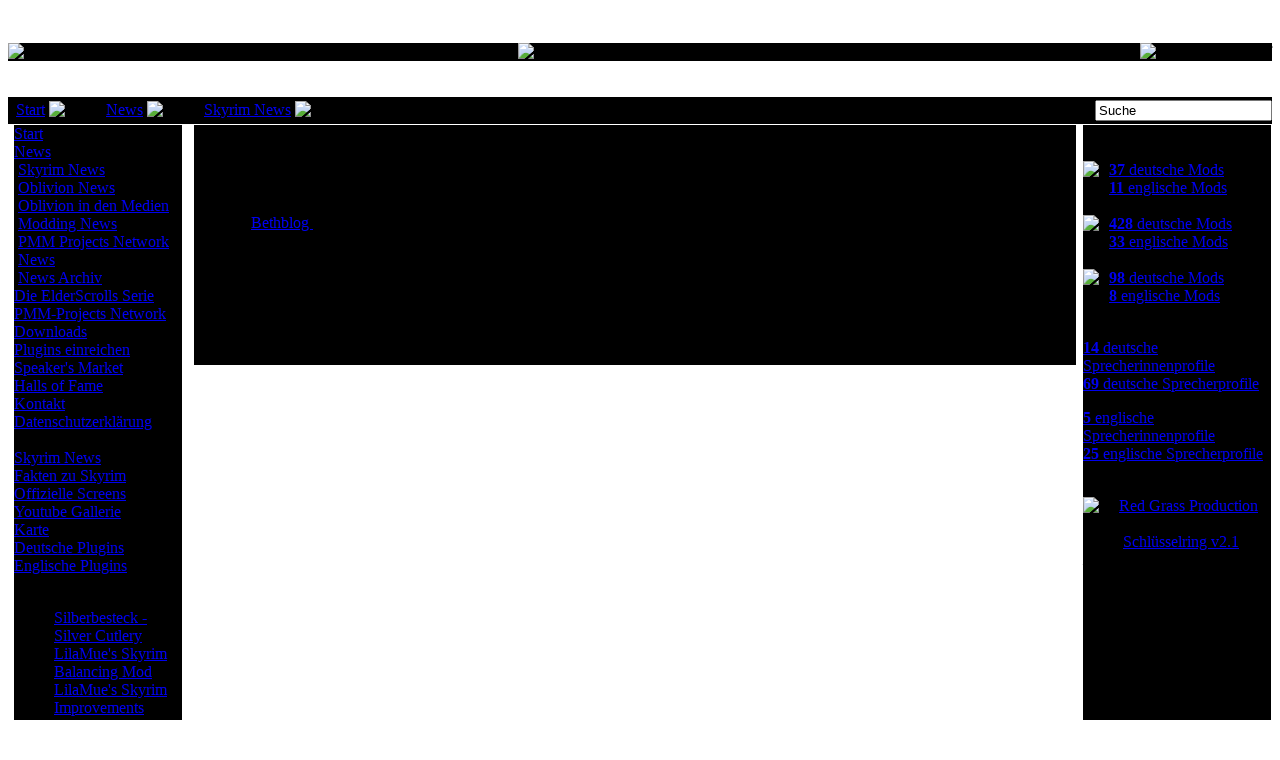

--- FILE ---
content_type: text/html
request_url: https://planetoblivion.de/index.php?option=com_content&task=view&id=2095&Itemid=136
body_size: 7114
content:
<?xml version="1.0"?>

<!DOCTYPE html PUBLIC "-//W3C//DTD XHTML 1.0 Transitional//EN" "http://www.w3.org/TR/xhtml1/DTD/xhtml1-transitional.dtd">
<html xmlns="http://www.w3.org/1999/xhtml">
<head>

<meta http-equiv="Content-Type" content="text/html; charset=iso-8859-1" />
<title>Planet Skyrim - Creation Kit und Patch 1.4 in finaler Testphase</title>
<meta name="title" content="Creation Kit und Patch 1.4 in finaler Testphase" />
<meta name="author" content="Garak" />
<meta name="description" content="Planet Oblivion - das deutschsprachige Portal zu den Spielen Morrowind, Oblivion und Skyrim aus der Elder Scrolls Reihe" />
<meta name="keywords" content="" />
<meta name="Generator" content="Joomla! - Copyright (C) 2005 - 2007 Open Source Matters. All rights reserved." />
<meta name="robots" content="index, follow" />
<style type='text/css'>
/* Multithumb 2.0 beta 1.3 */
/*
The comments below are to help you understanding and modifying the look and feel of thumbnails. Borders can be set using the border fields above. You can safely delete these comments.
*/

/*
Styles for the DIV surrounding the image.
*/
div.mtImgBoxStyle {
 margin:2px;
}

/* 
Styles for the caption box below/above the image.
Change font family and text color etc. here.
*/
div.mtCapStyle {
 font-weight: bold;
 color: black;
 background-color: #ddd;
 padding: 2px;
 text-align:center;
 overflow:hidden;
}
/* 
Styles for the table based Multithumb gallery
*/
table.multithumb {
 width: auto;
}</style>
	<link rel="shortcut icon" href="https://www.planetoblivion.de/images//favicon.ico" />
	
<script language="JavaScript" type="text/javascript">
<!--
function MM_reloadPage(init) {  //reloads the window if Nav4 resized
  if (init==true) with (navigator) {if ((appName=="Netscape")&&(parseInt(appVersion)==4)) {
    document.MM_pgW=innerWidth; document.MM_pgH=innerHeight; onresize=MM_reloadPage; }}
  else if (innerWidth!=document.MM_pgW || innerHeight!=document.MM_pgH) location.reload();
}
MM_reloadPage(true);
//-->
</script>

<script language="JavaScript" type="text/javascript" >
 function chkvote(val){

var gewissen = prompt("Zur Registrierung der Bewertung ist eine BestÃ¤tigung mit Hilfe einer automatisch generierten Email nÃ¶tig. Bitte gib hier eine gÃ¼ltige Mailadresse an. Diese Adresse wird nicht an Dritte Weitergegeben und vom Team nur zur Verifikation der Abstimmung verwendet. Sie wird nach Ablauf einer Sperrfrist zur Beobachtung von Wiederholungsabstimmungen gelÃ¶scht. Ausnahmen sind durch ein im Prozess folgendes Webformular mit ausdrÃ¼cklicher Zustimmung (Opt-in-Verfahren) mÃ¶glich. Ohne die BestÃ¤tigung via Mail wird Deine Bewertung nicht gezÃ¤hlt!");
document.voteform.reason.value = gewissen;
return ((gewissen != "")&&(gewissen != null));
}
</script>

<script language="JavaScript" src="https://www.planetoblivion.de/mambots/content/mosthumb/mosthumb.js" type="text/javascript"></script>

<link href="./templates/Planetoblivion/css/otemplate_css.css" rel="stylesheet" type="text/css" />


<link rel="shortcut icon" href="https://www.planetoblivion.de/favicon.ico" /> 



<link rel="alternate" type="application/rss+xml" title="Planet Oblivion News" href="http://www.planetoblivion.de/index.php?option=com_rd_rss&amp;id=1" />
</head>
<body onload="liveSearchInit()">
<a name="up" id="up"></a>
<table id="Table_01" width="100%"  border="0" cellpadding="0" cellspacing="0">
        <tr>
                <td height="89" >
                        <table width="100%"  border="0" cellspacing="0" cellpadding="0">
              <tr><td align="left" bgcolor="#000000">  		<table cellpadding="0" cellspacing="0" class="moduletable">
				<tr>
			<td>
					 	<div align="center">
		 			 	<img src="https://www.planetoblivion.de/templates/Planetoblivion/images/leftimg//sheoside.gif" border="0" width="130" height="175" alt="sheoside.gif" /><br />
		 		 	</div>
	  				</td>
		</tr>
		</table>
		</td>
                <td align="center" bgcolor="#000000" >
<img src="./templates/Planetoblivion/images/PO_banner.gif" width="660" height="175" align="middle" alt="Banner" name="PObanner"/>


</td>
               <td align="right" bgcolor="#000000">		<table cellpadding="0" cellspacing="0" class="moduletable">
				<tr>
			<td>
					 	<div align="center">
		 			 	<img src="https://www.planetoblivion.de/templates/Planetoblivion/images/rightimg/PO_rightbord6.gif" border="0" width="130" height="175" alt="PO_rightbord6.gif" /><br />
		 		 	</div>
	  				</td>
		</tr>
		</table>
		</td>
              </tr>
            </table></td>
        </tr>
        <tr>
            <td  height="27"  bgcolor="#000000" >
        
                    <table width="100%"  border="0" cellpadding="0" cellspacing="0">
                       <tr>
                         <td ></td>
                         <td align="left">&nbsp;<span class="pathway">
                                <span class="pathway"><a href="index.php" class="pathway">Start</a> <img src="https://www.planetoblivion.de/images/M_images/arrow.png" alt="arrow" /> <a href="index.php?option=content&amp;task=section&amp;id=1&amp;Itemid=2" class="pathway">News</a> <img src="https://www.planetoblivion.de/images/M_images/arrow.png" alt="arrow" /> <a href="index.php?option=com_content&amp;task=blogcategory&amp;id=89&amp;Itemid=136" class="pathway">Skyrim News</a> <img src="https://www.planetoblivion.de/images/M_images/arrow.png" alt="arrow" />   Creation Kit und Patch 1.4 in finaler Testphase </span></span></td>
                         <td width="143" align="right"><table width="100%"  border="0" cellspacing="0" cellpadding="0">
                       <tr>
                           <td align="right" valign="top"><img src="https://www.planetoblivion.de/templates/Planetoblivion/images/search.gif" width="16" height="16" align="bottom" alt=""/></td>
                           <td>

                             		<table cellpadding="0" cellspacing="0" class="moduletable">
				<tr>
			<td>
				<script type="text/javascript">
var liveSearchReq = false;
var t = null;
var liveSearchLast = "";
var isIE = false;
// on !IE we only have to initialize it once
if (window.XMLHttpRequest) {
	liveSearchReq = new XMLHttpRequest();
}

function liveSearchInit() {
	
	if (navigator.userAgent.indexOf("Safari") > 0) {
		document.getElementById('livesearch').addEventListener("keydown",liveSearchKeyPress,false);
	} else if (navigator.product == "Gecko") {
		document.getElementById('livesearch').addEventListener("keypress",liveSearchKeyPress,false);
		
	} else {
		document.getElementById('livesearch').attachEvent('onkeydown',liveSearchKeyPress);
		isIE = true;
	}

}

function liveSearchKeyPress(event) {
	if (event.keyCode == 40 )
	//KEY DOWN
	{
		highlight = document.getElementById("LSHighlight");
		if (!highlight) {
			highlight = document.getElementById("LSResult").firstChild.firstChild.nextSibling.nextSibling.firstChild;
		} else {
			highlight.removeAttribute("id");
			highlight = highlight.nextSibling;
		}
		if (highlight) {
			highlight.setAttribute("id","LSHighlight");
		} 
		if (!isIE) { event.preventDefault(); }
	} 
	//KEY UP
	else if (event.keyCode == 38 ) {
		highlight = document.getElementById("LSHighlight");
		if (!highlight) {
			highlight = document.getElementById("LSResult").firstChild.firstChild.nextSibling.nextSibling.lastChild;
		} 
		else {
			highlight.removeAttribute("id");
			highlight = highlight.previousSibling;
		}
		if (highlight) {
				highlight.setAttribute("id","LSHighlight");
		}
		if (!isIE) { event.preventDefault(); }
	} 
	//ESC
	else if (event.keyCode == 27) {
		highlight = document.getElementById("LSHighlight");
		if (highlight) {
			highlight.removeAttribute("id");
		}
		document.getElementById("LSResult").style.display = "none";
		document.forms.searchform.s.value = '';
	} 
}
function liveSearchStart() {
	if (t) {
		window.clearTimeout(t);
	}
	t = window.setTimeout("liveSearchDoSearch()",200);
}

function liveSearchDoSearch() {
	if (liveSearchLast != document.forms.searchform.s.value) {
	if (liveSearchReq && liveSearchReq.readyState < 4) {
		liveSearchReq.abort();
	}
	if ( document.forms.searchform.s.value == "") {
		document.getElementById("LSResult").style.display = "none";
		highlight = document.getElementById("LSHighlight");
		if (highlight) {
			highlight.removeAttribute("id");
		}
		return false;
	}
	if (window.XMLHttpRequest) {
	// branch for IE/Windows ActiveX version
	} else if (window.ActiveXObject) {
		liveSearchReq = new ActiveXObject("Microsoft.XMLHTTP");
	}
	liveSearchReq.onreadystatechange= liveSearchProcessReqChange;
	liveSearchReq.open("GET", "./modules/shep2/livesearch.php?s="+ document.forms.searchform.s.value);
	liveSearchLast = document.forms.searchform.s.value;
	liveSearchReq.send(null);
	}
}

function liveSearchProcessReqChange() {
	
	if (liveSearchReq.readyState == 4) {
		var  res = document.getElementById("LSResult");
		res.style.display = "block";
		/* res.firstChild.innerHTML = liveSearchReq.responseText; */
		res.firstChild.innerHTML = '<div id="searchcontrols" class="oddresult"><div class="alignleft">Wähle ein Ergebnis</div><a href="javascript://" title="Close results" onclick="closeResults()">close (esc)</a></small></div><br /></div><div id="searchheader" style="display: none;"><strong><small>top 10 results</small></strong></div>'+liveSearchReq.responseText;
	}
}

function liveSearchSubmit() {
	var highlight = document.getElementById("LSHighlight");
	if (highlight && highlight.firstChild) {
		window.location = highlight.firstChild.getAttribute("href");
		return false;
	} 
	else {
		return true;
	}
}

function closeResults() {
    document.getElementById("LSResult").style.display = "none";
}
</script>
<link rel="stylesheet" type="text/css" href="https://www.planetoblivion.de/modules/shep2/shep.css" />

    <div>
    <form onsubmit="return liveSearchSubmit()" id="searchform" name="searchform" method="get" action="index.php?option=com_search" autocomplete="off">
    <input class="searchbox"  type="search"  id="livesearch" name="s" value="Suche" onkeypress="liveSearchStart()" onblur="setTimeout('closeResults()',2000); if (this.value == '') {this.value = ''}"  onfocus="if (this.value == 'Suche') {this.value = ''}"  />
    <input type="submit" id="searchsubmit" style="display: none;" value="Search" />
    <div id="LSResult" style="display: none;"><div id="LSShadow"></div></div>
	<input type="hidden" name="option" value="com_shep2" />
	<input type="hidden" name="Itemid" value="" />	
    </form>
    </div>
				</td>
		</tr>
		</table>
		

                           </td>
                       </tr>
                    </table>
              
              </td>
            </tr>
        </table>
          </td>
        </tr>

        <tr>
                <td align="center" valign="top"><table width="100%"  border="0" cellspacing="0" cellpadding="0">
  <tr>
    <td align="center" valign="top"><table width="100%"  border="0" cellspacing="0" cellpadding="0">
      <tr align="center" valign="top">        <td width="180"><table width="100%"  border="0" align="center" cellpadding="0" cellspacing="1">
          <tr>            <td align="center"><table width="100%"  border="0" cellpadding="0" cellspacing="0">
          <tr>
                <td width="5">
                        <img src="./templates/Planetoblivion/images/frame_01.gif"  alt=""/></td>
                <td style="background-image:url(./templates/Planetoblivion/images/frame_02.gif)"  >
                        <img src="./templates/Planetoblivion/images/frame_02.gif"  width="2" alt=""/></td>
                <td width="5">
                        <img src="./templates/Planetoblivion/images/frame_03.gif"  alt=""/></td>
          </tr>
          <tr>
                <td></td>
                <td  height="21" align="left" bgcolor="#000000">          		<table cellpadding="0" cellspacing="0" class="moduletable">
					<tr>
				<th valign="top">
									</th>
			</tr>
					<tr>
			<td>
				
<table width="100%" border="0" cellpadding="0" cellspacing="0">
<tr align="left"><td><a href="index.php?option=com_frontpage&amp;Itemid=1" class="mainlevel" >Start</a></td></tr>
<tr align="left"><td><a href="index.php?option=content&amp;task=section&amp;id=1&amp;Itemid=2" class="mainlevel" >News</a>

<div style="padding-left: 4px"><a href="index.php?option=com_content&amp;task=blogcategory&amp;id=89&amp;Itemid=136" class="sublevel" id="active_menu">Skyrim News</a></div>
<div style="padding-left: 4px"><a href="index.php?option=com_content&amp;task=blogcategory&amp;id=11&amp;Itemid=45" class="sublevel" >Oblivion News</a></div>
<div style="padding-left: 4px"><a href="index.php?option=com_content&amp;task=blogcategory&amp;id=17&amp;Itemid=44" class="sublevel" >Oblivion in den Medien</a></div>
<div style="padding-left: 4px"><a href="index.php?option=com_content&amp;task=blogcategory&amp;id=39&amp;Itemid=113" class="sublevel" >Modding News</a></div>
<div style="padding-left: 4px"><a href="index.php?option=com_content&amp;task=blogcategory&amp;id=12&amp;Itemid=46" class="sublevel" >PMM Projects Network News</a></div>
<div style="padding-left: 4px"><a href="index.php?option=com_content&amp;task=archivesection&amp;id=0&amp;Itemid=123" class="sublevel" >News Archiv</a></div>
</td></tr>
<tr align="left"><td><a href="index.php?option=com_content&amp;task=section&amp;id=2&amp;Itemid=40" class="mainlevel" >Die ElderScrolls Serie</a></td></tr>
<tr align="left"><td><a href="index.php?option=content&amp;task=view&amp;id=19&amp;Itemid=36" class="mainlevel" >PMM-Projects Network</a></td></tr>
<tr align="left"><td><a href="index.php?option=com_content&amp;task=blogsection&amp;id=4&amp;Itemid=64" class="mainlevel" >Downloads</a></td></tr>
<tr align="left"><td><a href="index.php?option=com_content&amp;task=view&amp;id=196&amp;Itemid=71" class="mainlevel" >Plugins einreichen</a></td></tr>
<tr align="left"><td><a href="index.php?option=com_content&amp;task=view&amp;id=212&amp;Itemid=79" class="mainlevel" >Speaker's Market</a></td></tr>
<tr align="left"><td><a href="index.php?option=com_content&amp;task=view&amp;id=1268&amp;Itemid=125" class="mainlevel" >Halls of Fame</a></td></tr>
<tr align="left"><td><a href="index.php?option=com_contact&amp;Itemid=3&amp;Itemid=3" class="mainlevel" >Kontakt</a></td></tr>
<tr align="left"><td><a href="index.php?option=com_content&amp;task=view&amp;id=2215&amp;Itemid=248" class="mainlevel" >Datenschutzerklärung</a></td></tr>
</table>			</td>
		</tr>
		</table>
				<table cellpadding="0" cellspacing="0" class="moduletable">
					<tr>
				<th valign="top">
					Skyrim				</th>
			</tr>
					<tr>
			<td>
				
<table width="100%" border="0" cellpadding="0" cellspacing="0">
<tr align="left"><td><a href="index.php?option=com_content&amp;task=blogcategory&amp;id=89&amp;Itemid=212" class="mainlevel" >Skyrim News</a></td></tr>
<tr align="left"><td><a href="index.php?option=com_content&amp;task=blogcategory&amp;id=90&amp;Itemid=213" class="mainlevel" >Fakten zu Skyrim</a></td></tr>
<tr align="left"><td><a href="index.php?option=com_content&amp;task=view&amp;id=1859&amp;Itemid=228" class="mainlevel" >Offizielle Screens</a></td></tr>
<tr align="left"><td><a href="index.php?option=com_content&amp;task=blogcategory&amp;id=125&amp;Itemid=247" class="mainlevel" >Youtube Gallerie</a></td></tr>
<tr align="left"><td><a href="index.php?option=com_content&amp;task=view&amp;id=2074&amp;Itemid=232" class="mainlevel" >Karte</a></td></tr>
<tr align="left"><td><a href="index.php?option=com_content&amp;task=section&amp;id=20&amp;Itemid=230" class="mainlevel" >Deutsche Plugins</a></td></tr>
<tr align="left"><td><a href="index.php?option=com_content&amp;task=section&amp;id=21&amp;Itemid=236" class="mainlevel" >Englische Plugins</a></td></tr>
</table>			</td>
		</tr>
		</table>
				<table cellpadding="0" cellspacing="0" class="moduletablesmall">
					<tr>
				<th valign="top">
					Neue Plugins Skyrim				</th>
			</tr>
					<tr>
			<td>
				<ul><li><a href="./index.php?option=com_content&amp;task=view&amp;id=2210&amp;Itemid=230">Silberbesteck - Silver Cutlery</a></li><li><a href="./index.php?option=com_content&amp;task=view&amp;id=2120&amp;Itemid=230">LilaMue's Skyrim Balancing Mod</a></li><li><a href="./index.php?option=com_content&amp;task=view&amp;id=2203&amp;Itemid=230">LilaMue's Skyrim Improvements</a></li></ul>			</td>
		</tr>
		</table>
				<table cellpadding="0" cellspacing="0" class="moduletable">
					<tr>
				<th valign="top">
					Oblivion				</th>
			</tr>
					<tr>
			<td>
				
<table width="100%" border="0" cellpadding="0" cellspacing="0">
<tr align="left"><td><a href="index.php?option=content&amp;task=section&amp;id=3&amp;Itemid=151" class="mainlevel" >Spielinformationen</a></td></tr>
<tr align="left"><td><a href="index.php?option=com_content&amp;task=view&amp;id=566&amp;Itemid=145" class="mainlevel" >YouTube Galerie</a></td></tr>
<tr align="left"><td><a href="index.php?option=com_content&amp;task=blogcategory&amp;id=16&amp;Itemid=150" class="mainlevel" >Bildergalerie</a></td></tr>
<tr align="left"><td><a href="index.php?option=com_content&amp;task=blogcategory&amp;id=39&amp;Itemid=165" class="mainlevel" >Modding News</a></td></tr>
<tr align="left"><td><a href="index.php?option=com_content&amp;task=view&amp;id=1304&amp;Itemid=132" class="mainlevel" >POMP</a></td></tr>
<tr align="left"><td><a href="index.php?option=com_content&amp;task=view&amp;id=222&amp;Itemid=168" class="mainlevel" >Plugins installieren</a></td></tr>
<tr align="left"><td><a href="index.php?option=com_content&amp;task=section&amp;id=9&amp;Itemid=170" class="mainlevel" >deutsche Plugins</a></td></tr>
<tr align="left"><td><a href="index.php?option=com_content&amp;task=section&amp;id=10&amp;Itemid=184" class="mainlevel" >englische Plugins</a></td></tr>
<tr align="left"><td><a href="index.php?option=com_content&amp;task=section&amp;id=14&amp;Itemid=191" class="mainlevel" >Tools</a></td></tr>
<tr align="left"><td><a href="index.php?option=com_content&amp;task=section&amp;id=13&amp;Itemid=195" class="mainlevel" >Tutorials</a></td></tr>
</table>			</td>
		</tr>
		</table>
				<table cellpadding="0" cellspacing="0" class="moduletablesmall">
					<tr>
				<th valign="top">
					Neue Plugins Oblivion				</th>
			</tr>
					<tr>
			<td>
				<ul><li><a href="./index.php?option=com_content&amp;task=view&amp;id=2214&amp;Itemid=72">Haus am Marktplatz</a></li><li><a href="./index.php?option=com_content&amp;task=view&amp;id=1645&amp;Itemid=72">Orden des Drachen</a></li><li><a href="./index.php?option=com_content&amp;task=view&amp;id=2183&amp;Itemid=72">Asylum Meum</a></li></ul>			</td>
		</tr>
		</table>
				<table cellpadding="0" cellspacing="0" class="moduletable">
					<tr>
				<th valign="top">
					Morrowind				</th>
			</tr>
					<tr>
			<td>
				
<table width="100%" border="0" cellpadding="0" cellspacing="0">
<tr align="left"><td><a href="index.php?option=com_content&amp;task=section&amp;id=17&amp;Itemid=216" class="mainlevel" >deutsche Plugins</a></td></tr>
<tr align="left"><td><a href="index.php?option=com_content&amp;task=section&amp;id=18&amp;Itemid=225" class="mainlevel" >englische Plugins</a></td></tr>
<tr align="left"><td><a href="index.php?option=com_content&amp;task=view&amp;id=196&amp;Itemid=71" class="mainlevel" >Plugins einreichen</a></td></tr>
</table>			</td>
		</tr>
		</table>
				<table cellpadding="0" cellspacing="0" class="moduletablesmall">
					<tr>
				<th valign="top">
					Neue Plugins      Morrowind				</th>
			</tr>
					<tr>
			<td>
				<ul><li><a href="./index.php?option=com_content&amp;task=view&amp;id=2154&amp;Itemid=216">Orsimer Basis Balmora</a></li><li><a href="./index.php?option=com_content&amp;task=view&amp;id=2150&amp;Itemid=216">Mobile Home</a></li><li><a href="./index.php?option=com_content&amp;task=view&amp;id=2147&amp;Itemid=216">Starter</a></li></ul>			</td>
		</tr>
		</table>
				<table cellpadding="0" cellspacing="0" class="moduletable">
					<tr>
				<th valign="top">
					Most Read				</th>
			</tr>
					<tr>
			<td>
				<ul class="mostread">
 	<li class="mostread">
		<a href="index.php?option=com_content&amp;task=view&amp;id=222&amp;Itemid=84" class="mostread">
			Plugins installieren</a>
 	</li>
 	 	<li class="mostread">
		<a href="index.php?option=com_content&amp;task=view&amp;id=519&amp;Itemid=107" class="mostread">
			Oblivion Mod Manager 1.1.9</a>
 	</li>
 	 	<li class="mostread">
		<a href="index.php?option=com_content&amp;task=view&amp;id=250&amp;Itemid=72" class="mostread">
			BT Mod v2.20 (ehem. UI Mod)</a>
 	</li>
 	</ul>			</td>
		</tr>
		</table>
				<table cellpadding="0" cellspacing="0" class="moduletable">
					<tr>
				<th valign="top">
					Letzte Updates				</th>
			</tr>
					<tr>
			<td>
				<ul><li><a href="./index.php?option=com_content&amp;task=view&amp;id=178&amp;Itemid=64">Aschesturm</a></li><li><a href="./index.php?option=com_content&amp;task=view&amp;id=324&amp;Itemid=80">Sandra Waris</a></li><li><a href="./index.php?option=com_content&amp;task=view&amp;id=1063&amp;Itemid=80">Gandalf</a></li></ul>			</td>
		</tr>
		</table>
		 </td>
                <td></td>
          </tr>
                   <tr>
                <td width="5">
                        <img src="./templates/Planetoblivion/images/frame_01.gif"  alt=""/></td>
                <td style="background-image:url(./templates/Planetoblivion/images/frame_04.gif)"  >
                        <img src="./templates/Planetoblivion/images/frame_04.gif"  width="2" alt=""/></td>
                <td width="5">
                        <img src="./templates/Planetoblivion/images/frame_03.gif"  alt=""/></td>
          </tr>
</table></td>          </tr>
           <tr><td>&nbsp;</td></tr>
                     <tr><td align="center"><table width="100%"  border="0" cellpadding="0" cellspacing="0">
          <tr>
                <td width="5">
                        <img src="./templates/Planetoblivion/images/frame_01.gif"  alt=""/></td>
                <td style="background-image:url(./templates/Planetoblivion/images/frame_02.gif)"  >
                        <img src="./templates/Planetoblivion/images/frame_02.gif"  width="2" alt=""/></td>
                <td width="5">
                        <img src="./templates/Planetoblivion/images/frame_03.gif"  alt=""/></td>
          </tr>
        <tr>
                <td ></td>
                <td  height="21" align="left" bgcolor="#000000">		<table cellpadding="0" cellspacing="0" class="moduletable">
					<tr>
				<th valign="top">
					Hit Counter				</th>
			</tr>
					<tr>
			<td>
				<strong>Besucher:</strong> 87670095
			</td>
		</tr>
		</table>
				<table cellpadding="0" cellspacing="0" class="moduletable">
				<tr>
			<td>
				Gerade sind 2 Gäste online			</td>
		</tr>
		</table>
		</td>
                <td></td>
        </tr>
                  <tr>
                <td width="5">
                        <img src="./templates/Planetoblivion/images/frame_01.gif"  alt=""/></td>
                <td style="background-image:url(./templates/Planetoblivion/images/frame_04.gif)"  >
                        <img src="./templates/Planetoblivion/images/frame_04.gif"  width="2" alt=""/></td>
                <td width="5">
                        <img src="./templates/Planetoblivion/images/frame_03.gif"  alt=""/></td>
          </tr>
</table></td></tr>          
        </table></td>        <td><table width="100%"  border="0" align="center" cellpadding="0" cellspacing="1">
                    
          <tr>
            <td align="center"><table width="100%"  border="0" cellpadding="0" cellspacing="0">
                  <tr>
                <td width="5">
                        <img src="./templates/Planetoblivion/images/frame_01.gif"  alt=""/></td>
                <td style="background-image:url(./templates/Planetoblivion/images/frame_02.gif)"  >
                        <img src="./templates/Planetoblivion/images/frame_02.gif"  width="2" alt=""/></td>
                <td width="5">
                        <img src="./templates/Planetoblivion/images/frame_03.gif"  alt=""/></td>
          </tr>
        <tr>
                <td></td>
                <td align="center" bgcolor="#000000"><table width="100%"  border="0" cellspacing="0" cellpadding="0">
          <tr>
            <td align="right" valign="baseline">Freitag, 30. Januar 2026</td>
          </tr>
          <tr>
            <td align="center">				<table class="contentpaneopen">
			<tr>
								<td class="contentheading" width="100%">
					Creation Kit und Patch 1.4 in finaler Testphase									</td>
							</tr>
			</table>
			
		<table class="contentpaneopen">
					<tr>
				<td width="70%" align="left" valign="top" colspan="2">
					<span class="small">
						 Geschrieben von Garak					</span>
					&nbsp;&nbsp;
				</td>
			</tr>
						<tr>
				<td valign="top" colspan="2" class="createdate">
					19.01.2012				</td>
			</tr>
					<tr>
			<td valign="top" colspan="2">
				Wie das <a href="http://www.bethblog.com/2012/01/19/news-on-the-creation-kit-and-game-updates/">Bethblog </a>berichtet, wird das Creation Kit bis <b>"zum Ende des Monats"</b> fertig werden.Derzeit laufen wohl Tests der Steam-Integration - Ein Feature, das unter Moddern umstritten ist, und auf das man gerade deshalb sehr gespannt sein darf.<br /><br />
Parallel soll Patch 1.4 Speicher- und Performance-Optimierungen bringen, einige Abstürze verhindern, aber auch jede Menge an Quests reparieren - dabei vor allem solche, deren Zielgegenstände schon vor Questbegin gefunden werden können, grade diese konnten dabei oft "hängen bleiben". Die kommenden 1-2 Wochen werden also auch für nicht-Modder spannend.			</td>
		</tr>
					<tr>
				<td colspan="2" align="left" class="modifydate">
					Letzte Aktualisierung ( 20.01.2012 )
				</td>
			</tr>
					</table>

		<span class="article_seperator">&nbsp;</span>

		</td>
          </tr>
        </table>
      </td>
                <td></td>
        </tr>
                  <tr>
                <td width="5">
                        <img src="./templates/Planetoblivion/images/frame_01.gif"  alt=""/></td>
                <td style="background-image:url(./templates/Planetoblivion/images/frame_04.gif)"  >
                        <img src="./templates/Planetoblivion/images/frame_04.gif"  width="2" alt=""/></td>
                <td width="5">
                        <img src="./templates/Planetoblivion/images/frame_03.gif"  alt=""/></td>
          </tr>
</table></td>
          </tr>
        </table></td>        <td width="190" align="center"><table width="100%"  border="0" align="center" cellpadding="0" cellspacing="1">
          <tr>            <td align="center" valign="top"><table width="100%"  border="0" cellpadding="0" cellspacing="0">
                 <tr>
                <td width="5">
                        <img src="./templates/Planetoblivion/images/frame_01.gif"  alt=""/></td>
                <td style="background-image:url(./templates/Planetoblivion/images/frame_02.gif)"  >
                        <img src="./templates/Planetoblivion/images/frame_02.gif"  width="2" alt=""/></td>
                <td width="5">
                        <img src="./templates/Planetoblivion/images/frame_03.gif"  alt=""/></td>
          </tr>
        <tr>
                <td></td>
                <td width="100%"  height="21" align="left" bgcolor="#000000">		<table cellpadding="0" cellspacing="0" class="moduletable">
					<tr>
				<th valign="top">
					Mod-Statistik				</th>
			</tr>
					<tr>
			<td>
				<br /><img src="./images/M_images/SkyrimLogo32.png" width="26" heigth="28" alt="Skyrim" title="Skyrim" style="float:left" ><a class="small" href="./index.php?option=com_content&task=section&id=20&Itemid=230" title="Plugins für die deutsche Version von Skyrim"><b>37</b> deutsche Mods</a><br /><a class="small" href="./index.php?option=com_content&task=section&id=21&Itemid=73" title="Plugins für die englische Version von Skyrim"><b>11</b> englische Mods</a><br /><br /><img src="./images/M_images/OblivionLogo32.png" width="26" heigth="28" alt="Oblivion" title="Oblivion" style="float:left" ><a class="small" href="./index.php?option=com_content&task=section&id=9&Itemid=72" title="Plugins für die deutsche Version von Oblivion"><b>428</b> deutsche Mods</a><br /><a class="small" href="./index.php?option=com_content&task=section&id=10&Itemid=73" title="Plugins für die englische Version von Oblivion"><b>33</b> englische Mods</a><br /><br /><img src="./images/M_images/MorrowindLogo32.png" width="26" heigth="28" alt="Morrowind" title="Morrowind" style="float:left" ><a class="small" href="./index.php?option=com_content&task=section&id=17&Itemid=216" title="Plugins für die deutsche Version von Morrowind"><b>98</b> deutsche Mods</a><br /><a class="small" href="./index.php?option=com_content&task=section&id=18Itemid=225" title="Plugins für die englische Version von Morrowind"><b>8</b> englische Mods</a><br /><br />			</td>
		</tr>
		</table>
				<table cellpadding="0" cellspacing="0" class="moduletable">
				<tr>
			<td>
				<p><a class="small" href="./index.php?option=com_content&amp;task=category&amp;sectionid=7&amp;id=34&amp;Itemid=80" title="Kontaktinfo für und Beispielsätze von Sprecherinnen für deutschsprachige Pluginprojekte"><b>14</b> deutsche Sprecherinnenprofile</a><br />
<a class="small" href="./index.php?option=com_content&amp;task=category&amp;sectionid=7&amp;id=33&amp;Itemid=80" title="Kontaktinfo für und Beispielsätze von Sprechern für deutschsprachige Pluginprojekte"><b>69</b> deutsche Sprecherprofile</a></p>

<p ><a class="small" href="./index.php?option=com_content&amp;task=category&amp;sectionid=7&amp;id=28&amp;Itemid=82" title="Kontaktinfo für und Beispielsätze von Sprecherinnen für englischsprachige Pluginprojekte"><b>5</b> englische Sprecherinnenprofile</a><br /><a class="small" href="./index.php?option=com_content&amp;task=category&amp;sectionid=7&amp;id=25&amp;Itemid=83" title="Kontaktinfo für und Beispielsätze von Sprechern für englischsprachige Pluginprojekte"><b>25</b> englische Sprecherprofile</a></p>			</td>
		</tr>
		</table>
				<table cellpadding="0" cellspacing="0" class="moduletable">
					<tr>
				<th valign="top">
					Empfehlung				</th>
			</tr>
					<tr>
			<td>
				<img src="./images/POrecoSilver.png" width="36" heigth="36" alt="Silber-Empfehlung" style="float:left" ><a href="./index.php?Itemid=125&option=com_modartist&task=fulldesc&artist=214">Red Grass Production</a> empfiehlt:<br /> <img src="./images/M_images/OblivionLogo32.png" alt="" heigth="12" width="12" style="vertical-align:middle">&nbsp;<a href="./index.php?option=com_content&task=view&id=345">Schlüsselring v2.1</a>:<br /><i>Einfach praktisch!</i>			</td>
		</tr>
		</table>
				<table cellpadding="0" cellspacing="0" class="moduletable">
					<tr>
				<th valign="top">
					Newsfeeds				</th>
			</tr>
					<tr>
			<td>
				<p>Planet News<br /><a href="./index.php?option=com_rd_rss&amp;id=1"><img src="https://www.planetoblivion.de/images/M_images/rss20.gif" border="0" alt="" width="54" heigth="10"/></a></p>
<p>Pluginkurier Skyrim DV<br /><a href="https://www.planetoblivion.de/index.php?option=com_rd_rss&amp;id=6"><img src="https://www.planetoblivion.de/images/M_images/rss20.gif" border="0" alt="" width="54" heigth="10" /></a></p>
<p>Pluginkurier Oblivion DV<br /><a href="https://www.planetoblivion.de/index.php?option=com_rd_rss&amp;id=3"><img src="https://www.planetoblivion.de/images/M_images/rss20.gif" border="0" alt="" width="54" heigth="10" /></a></p>
<p>Pluginkurier Oblivion EV<br /><a href="https://www.planetoblivion.de/index.php?option=com_rd_rss&amp;id=4"><img src="https://www.planetoblivion.de/images/M_images/rss20.gif" border="0" alt=""  width="54" heigth="10"/></a></p>

<p>Videokurier<br /><a href="https://www.planetoblivion.de/index.php?option=com_rd_rss&amp;id=5"><img src="https://www.planetoblivion.de/images/M_images/rss20.gif" border="0" alt=""  width="54" heigth="10"/></a></p>

			</td>
		</tr>
		</table>
		</td>
                <td></td>
        </tr>
                  <tr>
                <td width="5">
                        <img src="./templates/Planetoblivion/images/frame_01.gif"  alt=""/></td>
                <td style="background-image:url(./templates/Planetoblivion/images/frame_04.gif)"  >
                        <img src="./templates/Planetoblivion/images/frame_04.gif"  width="2" alt=""/></td>
                <td width="5">
                        <img src="./templates/Planetoblivion/images/frame_03.gif"  alt=""/></td>
          </tr>
</table></td>          </tr>
           <tr><td>&nbsp;</td></tr>
          <tr>            <td align="center" valign="top"><table width="100%"  border="0" cellpadding="0" cellspacing="0">
                  <tr>
                <td width="5">
                        <img src="./templates/Planetoblivion/images/frame_01.gif"  alt=""/></td>
                <td style="background-image:url(./templates/Planetoblivion/images/frame_02.gif)"  >
                        <img src="./templates/Planetoblivion/images/frame_02.gif"  width="2" alt=""/></td>
                <td width="5">
                        <img src="./templates/Planetoblivion/images/frame_03.gif"  alt=""/></td>
          </tr>
        <tr>
                <td></td>
                <td  height="21" align="left" bgcolor="#000000">		<table cellpadding="0" cellspacing="0" class="moduletable">
					<tr>
				<th valign="top">
					Umfrage				</th>
			</tr>
					<tr>
			<td>
						<script language="javascript" type="text/javascript">
		<!--
		function submitbutton_Poll1() {
			var form 		= document.pollxtd1;			
			var radio		= form.voteid;
			var radioLength = radio.length;
			var check 		= 0;

			if ( 'z' != 'z' ) {
				alert('Sie haben heute bereits bei dieser Umfrage abgestimmt.');
				return;
			}
			for(var i = 0; i < radioLength; i++) {
				if(radio[i].checked) {
					form.submit();
					check = 1;					
				}
			}		
			if (check == 0) {
				alert('Es wurde keine Auswahl getroffen, versuchen Sie es erneut.');
			}
		}		
		//-->
		</script>		
		<form name="pollxtd1" method="post" action="index.php?option=com_poll">
		
		<table width="95%" border="0" cellspacing="0" cellpadding="1" align="center" class="poll">
		<thead>
		<tr>
			<td style="font-weight: bold;">
				Elder Scrolls Online kommt! Wie steht Ihr dazu?			</td>
		</tr>
		</thead>
		<tr>
			<td align="center">
				<table class="pollstableborder" cellspacing="0" cellpadding="0" border="0">
											<tr>
								<td class="sectiontableentry2" valign="top">
									<input type="radio" name="voteid" id="voteid313" value="313" alt="313" />
								</td>
								<td class="sectiontableentry2" valign="top">
									<label for="voteid313">
										Genial: auf Multiplayer-TES warte ich seit langem!									</label>
								</td>
							</tr>
												<tr>
								<td class="sectiontableentry1" valign="top">
									<input type="radio" name="voteid" id="voteid314" value="314" alt="314" />
								</td>
								<td class="sectiontableentry1" valign="top">
									<label for="voteid314">
										Mal abwarten: wenn es sich aus der MMO-Masse abhebt...									</label>
								</td>
							</tr>
												<tr>
								<td class="sectiontableentry2" valign="top">
									<input type="radio" name="voteid" id="voteid315" value="315" alt="315" />
								</td>
								<td class="sectiontableentry2" valign="top">
									<label for="voteid315">
										An TES interessiert mich das Modden, daher: ESO egal!									</label>
								</td>
							</tr>
												<tr>
								<td class="sectiontableentry1" valign="top">
									<input type="radio" name="voteid" id="voteid316" value="316" alt="316" />
								</td>
								<td class="sectiontableentry1" valign="top">
									<label for="voteid316">
										Ich spiele prinzipiell allein!									</label>
								</td>
							</tr>
												<tr>
								<td class="sectiontableentry2" valign="top">
									<input type="radio" name="voteid" id="voteid317" value="317" alt="317" />
								</td>
								<td class="sectiontableentry2" valign="top">
									<label for="voteid317">
										Single Player TES hat mich nie interessiert, aber ESO geb ich ne Chance									</label>
								</td>
							</tr>
												<tr>
								<td class="sectiontableentry1" valign="top">
									<input type="radio" name="voteid" id="voteid318" value="318" alt="318" />
								</td>
								<td class="sectiontableentry1" valign="top">
									<label for="voteid318">
										Kommt auf das Bezahlmodell an!									</label>
								</td>
							</tr>
									</table>
			</td>
		</tr>
		<tr>
			<td>
				<div align="center">
					<input type="button" onclick="submitbutton_Poll1();" name="task_button" class="button" value="Abstimmen" />
					&nbsp;
					<input type="button" name="option" class="button" value="Ergebnisse" onclick="document.location.href='index.php?option=com_poll&amp;task=results&amp;id=27';" />
				</div>
			</td>
		</tr>
		</table>

		<input type="hidden" name="id" value="27" />
		<input type="hidden" name="task" value="vote" />
		<input type="hidden" name="j2522538ea1d8feb5c5965ef1db6b5bbb" value="1" />
		</form>
					</td>
		</tr>
		</table>
		</td>
                <td></td>
        </tr>
                  <tr>
                <td width="5">
                        <img src="./templates/Planetoblivion/images/frame_01.gif"  alt=""/></td>
                <td style="background-image:url(./templates/Planetoblivion/images/frame_02.gif)"  >
                        <img src="./templates/Planetoblivion/images/frame_02.gif"  width="2" alt=""/></td>
                <td width="5">
                        <img src="./templates/Planetoblivion/images/frame_03.gif"  alt=""/></td>
          </tr>
</table></td>          </tr>
        </table></td>
      </tr>
    </table></td>  </tr>
    
  <tr>
    <td align="center" valign="top">&nbsp;</td>
  </tr>
</table>
</td>
        </tr>
        <tr>
                <td height="21" align="center" style="background-image:url(https://www.planetoblivion.de/templates/Planetoblivion/images/PeekLime_12.gif)">
<span class="bar"><a href="/index.php?option=com_content&task=view&id=2095&Itemid=136#up"><img src="https://www.planetoblivion.de/templates/Planetoblivion/images/top.gif" alt="Go to top of page" width="15" height="12" border="0" /></a>&nbsp;&nbsp;<a href="index.php?option=com_frontpage&amp;Itemid=1" class="bar">Start</a><font color="#dddddd"> | </font><a href="index.php?option=content&amp;task=section&amp;id=1&amp;Itemid=2" class="bar">News</a><font color="#dddddd"> | </font><a href="index.php?option=com_content&amp;task=section&amp;id=2&amp;Itemid=40" class="bar">Die ElderScrolls Serie</a><font color="#dddddd"> | </font><a href="index.php?option=content&amp;task=view&amp;id=19&amp;Itemid=36" class="bar">PMM-Projects Network</a><font color="#dddddd"> | </font><a href="index.php?option=com_content&amp;task=blogsection&amp;id=4&amp;Itemid=64" class="bar">Downloads</a><font color="#dddddd"> | </font><a href="index.php?option=com_content&amp;task=view&amp;id=196&amp;Itemid=229" class="bar">Plugins einreichen</a><font color="#dddddd"> | </font><a href="index.php?option=com_content&amp;task=view&amp;id=212&amp;Itemid=198" class="bar">Speaker's Market</a><font color="#dddddd"> | </font><a href="index.php?option=com_content&amp;task=view&amp;id=1268&amp;Itemid=203" class="bar">Halls of Fame</a><font color="#dddddd"> | </font><a href="index.php?option=com_contact&Itemid=3&amp;Itemid=3" class="bar">Kontakt</a><font color="#dddddd"> | </font><a href="index.php?option=com_content&amp;task=view&amp;id=2215&amp;Itemid=248" class="bar">Datenschutzerklärung</a><font color="#dddddd"> | </font></span> </td>
        </tr>
        <tr>
                <td height="40"  > <div align="center" class='smalldark' > "The Elder Scrolls", "Oblivion", "Skyrim" und weitere verwandte Begriffe sind eingetragene Markenzeichen von Bethesda Softworks.<br/> Alle Rechte an Grafiken etc. bei Bethesda.</div></td>
        </tr>
        <tr>
                <td height="20"  > <div align="center" class='smalldark' ><a href="http://joomla-opensource.org/" target="_blank">Powered by Joomla - Open Source matters!</a></div></td>
        </tr>
        <tr align="center" valign="top">
                <td><br/>
</td>
  </tr>
</table>

</body>
</html><!-- 1769787350 -->